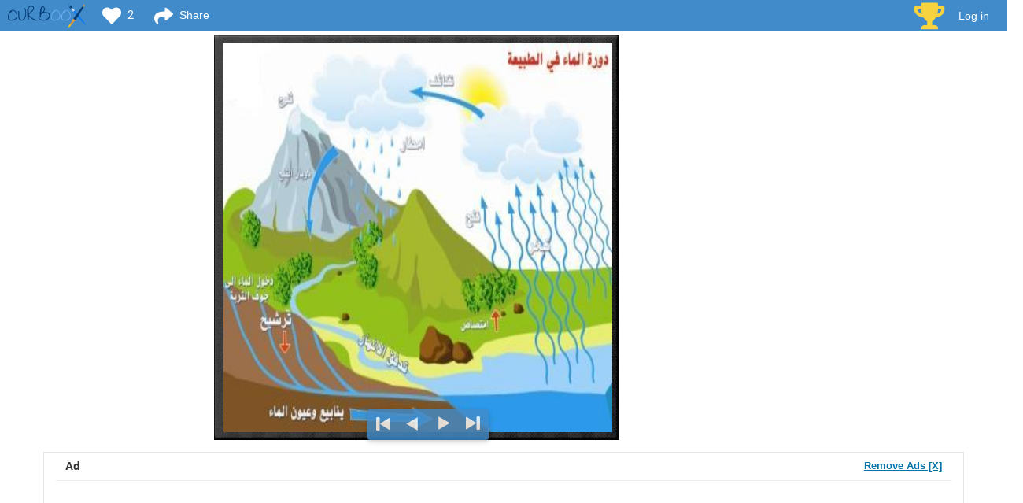

--- FILE ---
content_type: text/html; charset=UTF-8
request_url: https://www.ourboox.com/b/201947/%D8%AF%D9%88%D8%B1%D8%A9-%D8%A7%D9%84%D9%85%D9%8A%D8%A7%D9%87-%D9%81%D9%8A-%D8%A7%D9%84%D8%B7%D8%A8%D9%8A%D8%B9%D8%A9-5/
body_size: 18257
content:
<!doctype html>
<html lang="en">
<head>
    <script>
        window.dataLayer = window.dataLayer || [];
            </script>
    <!-- Google Tag Manager -->
    <script>(function(w,d,s,l,i){w[l]=w[l]||[];w[l].push({'gtm.start':
                new Date().getTime(),event:'gtm.js'});var f=d.getElementsByTagName(s)[0],
            j=d.createElement(s),dl=l!='dataLayer'?'&l='+l:'';j.async=true;j.src=
            'https://www.googletagmanager.com/gtm.js?id='+i+dl;f.parentNode.insertBefore(j,f);
        })(window,document,'script','dataLayer','GTM-5PPTFLB');</script>
    <!-- End Google Tag Manager -->
    <title>دورة المياه في الطبيعة - Ourboox</title>
    <meta charset="utf-8">
    <meta name="viewport" content="width=device-width, initial-scale=1">
    <meta http-equiv="X-UA-Compatible" content="IE=edge">
            <meta name="description" content="أعزائي الطلاب مرحبا بكم
هذا الكتاب يحوي بداخله معلومات عن دورة المياه في الطبيعة
هنالك مهام عليك تنفيذها بتمعن ودقة
نتمنى لكم عملا ناجحا وممتعا"/>
        <meta property="og:description" content="أعزائي الطلاب مرحبا بكم
هذا الكتاب يحوي بداخله معلومات عن دورة المياه في الطبيعة
هنالك مهام عليك تنفيذها بتمعن ودقة
نتمنى لكم عملا ناجحا وممتعا" />
                <meta property="og:image" content="https://ourboox-media-prod.s3.eu-west-1.amazonaws.com/wp-content/uploads/2016/11/5-17.jpg" />
        <link href='https://fonts.googleapis.com/css?family=Lato:400,700' rel='stylesheet' type='text/css'>
    <link href='https://fonts.googleapis.com/css?family=Enriqueta:400,700' rel='stylesheet' type='text/css'>
    <link href='https://fonts.googleapis.com/css?family=Open+Sans:400,300,600,700|Open+Sans+Condensed:300' rel='stylesheet' type='text/css'>
    <link href="https://fonts.googleapis.com/css?family=Roboto:400,500" rel="stylesheet">
    <link href="https://fonts.googleapis.com/css?family=Montserrat:300,300i,400,400i,500,500i" rel="stylesheet">
    <!--<link href='http://fonts.googleapis.com/earlyaccess/alefhebrew.css' rel='stylesheet' type='text/css'>-->
    <link rel="icon" type="image/png" href="https://www.ourboox.com/wp-content/themes/ourboox-theme/img/ourboox-favicon.png" />
    <script src="https://js.chargebee.com/v2/chargebee.js" data-cb-site="ourboox" data-cb-gtm-enabled="true"></script>
    <script type="text/javascript">
        window.PDFJS_LOCALE = {
            pdfJsWorker: 'https://www.ourboox.com/wp-content/themes/ourboox-theme/reader/js/3d-flip-book-1.11.5/js/pdf.worker.js'
        };
    </script>

    <meta name='robots' content='index, follow, max-image-preview:large, max-snippet:-1, max-video-preview:-1' />

            <script data-no-defer="1" data-ezscrex="false" data-cfasync="false" data-pagespeed-no-defer data-cookieconsent="ignore">
                var ctPublicFunctions = {"_ajax_nonce":"519415d14e","_rest_nonce":"217e3e4037","_ajax_url":"\/wp-admin\/admin-ajax.php","_rest_url":"https:\/\/www.ourboox.com\/wp-json\/","data__cookies_type":"none","data__ajax_type":"rest","text__wait_for_decoding":"Decoding the contact data, let us a few seconds to finish. Anti-Spam by CleanTalk","cookiePrefix":"","wprocket_detected":false}
            </script>
        
            <script data-no-defer="1" data-ezscrex="false" data-cfasync="false" data-pagespeed-no-defer data-cookieconsent="ignore">
                var ctPublic = {"_ajax_nonce":"519415d14e","settings__forms__check_internal":"0","settings__forms__check_external":"0","settings__forms__search_test":"1","blog_home":"https:\/\/www.ourboox.com\/","pixel__setting":"3","pixel__enabled":false,"pixel__url":"https:\/\/moderate3-v4.cleantalk.org\/pixel\/f84fc093f07b7386c6e7e6d38814a862.gif","data__email_check_before_post":"1","data__cookies_type":"none","data__key_is_ok":true,"data__visible_fields_required":true,"data__to_local_storage":{"apbct_cookies_test":"%7B%22cookies_names%22%3A%5B%22apbct_timestamp%22%2C%22apbct_site_landing_ts%22%5D%2C%22check_value%22%3A%226571998d42419a2415288577b392a04e%22%7D","apbct_site_landing_ts":"1769290320","apbct_urls":"{\"www.ourboox.com\/b\/201947\/----5\/\":[1769290320]}"},"wl_brandname":"Anti-Spam by CleanTalk","wl_brandname_short":"CleanTalk","ct_checkjs_key":592607940,"emailEncoderPassKey":"f0f52b6ea5c2c07d97e8e99f5c96d249","bot_detector_forms_excluded":"W10=","advancedCacheExists":false}
            </script>
        
	<!-- This site is optimized with the Yoast SEO plugin v23.6 - https://yoast.com/wordpress/plugins/seo/ -->
	<link rel="canonical" href="https://www.ourboox.com/b/201947/دورة-المياه-في-الطبيعة-5/" />
	<meta property="og:locale" content="en_US" />
	<meta property="og:type" content="article" />
	<meta property="og:title" content="دورة المياه في الطبيعة - Ourboox" />
	<meta property="og:site_name" content="Ourboox" />
	<meta property="article:publisher" content="https://www.facebook.com/Ourboox" />
	<meta property="article:modified_time" content="2016-11-29T23:09:20+00:00" />
	<script type="application/ld+json" class="yoast-schema-graph">{"@context":"https://schema.org","@graph":[{"@type":"WebPage","@id":"https://www.ourboox.com/b/201947/%d8%af%d9%88%d8%b1%d8%a9-%d8%a7%d9%84%d9%85%d9%8a%d8%a7%d9%87-%d9%81%d9%8a-%d8%a7%d9%84%d8%b7%d8%a8%d9%8a%d8%b9%d8%a9-5/","url":"https://www.ourboox.com/b/201947/%d8%af%d9%88%d8%b1%d8%a9-%d8%a7%d9%84%d9%85%d9%8a%d8%a7%d9%87-%d9%81%d9%8a-%d8%a7%d9%84%d8%b7%d8%a8%d9%8a%d8%b9%d8%a9-5/","name":"دورة المياه في الطبيعة - Ourboox","isPartOf":{"@id":"https://www.ourboox.com/#website"},"datePublished":"2016-11-29T15:12:35+00:00","dateModified":"2016-11-29T23:09:20+00:00","breadcrumb":{"@id":"https://www.ourboox.com/b/201947/%d8%af%d9%88%d8%b1%d8%a9-%d8%a7%d9%84%d9%85%d9%8a%d8%a7%d9%87-%d9%81%d9%8a-%d8%a7%d9%84%d8%b7%d8%a8%d9%8a%d8%b9%d8%a9-5/#breadcrumb"},"inLanguage":"en-US","potentialAction":[{"@type":"ReadAction","target":["https://www.ourboox.com/b/201947/%d8%af%d9%88%d8%b1%d8%a9-%d8%a7%d9%84%d9%85%d9%8a%d8%a7%d9%87-%d9%81%d9%8a-%d8%a7%d9%84%d8%b7%d8%a8%d9%8a%d8%b9%d8%a9-5/"]}]},{"@type":"BreadcrumbList","@id":"https://www.ourboox.com/b/201947/%d8%af%d9%88%d8%b1%d8%a9-%d8%a7%d9%84%d9%85%d9%8a%d8%a7%d9%87-%d9%81%d9%8a-%d8%a7%d9%84%d8%b7%d8%a8%d9%8a%d8%b9%d8%a9-5/#breadcrumb","itemListElement":[{"@type":"ListItem","position":1,"name":"Home","item":"https://www.ourboox.com/"},{"@type":"ListItem","position":2,"name":"Books","item":"https://www.ourboox.com/b/"},{"@type":"ListItem","position":3,"name":"دورة المياه في الطبيعة"}]},{"@type":"WebSite","@id":"https://www.ourboox.com/#website","url":"https://www.ourboox.com/","name":"Ourboox","description":"Create Free Digital Books","publisher":{"@id":"https://www.ourboox.com/#organization"},"potentialAction":[{"@type":"SearchAction","target":{"@type":"EntryPoint","urlTemplate":"https://www.ourboox.com/?s={search_term_string}"},"query-input":{"@type":"PropertyValueSpecification","valueRequired":true,"valueName":"search_term_string"}}],"inLanguage":"en-US"},{"@type":"Organization","@id":"https://www.ourboox.com/#organization","name":"Ourboox","url":"https://www.ourboox.com/","logo":{"@type":"ImageObject","inLanguage":"en-US","@id":"https://www.ourboox.com/#/schema/logo/image/","url":"https://ourboox-media-prod.s3.eu-west-1.amazonaws.com/wp-content/uploads/2019/02/08132122/ourboox-new-logo.png","contentUrl":"https://ourboox-media-prod.s3.eu-west-1.amazonaws.com/wp-content/uploads/2019/02/08132122/ourboox-new-logo.png","width":198,"height":60,"caption":"Ourboox"},"image":{"@id":"https://www.ourboox.com/#/schema/logo/image/"},"sameAs":["https://www.facebook.com/Ourboox","https://en.wikipedia.org/wiki/Ourboox"]}]}</script>
	<!-- / Yoast SEO plugin. -->


<link rel='dns-prefetch' href='//www.ourboox.com' />
<link rel='dns-prefetch' href='//cdn.jsdelivr.net' />
<link rel='dns-prefetch' href='//cdnjs.cloudflare.com' />
<link rel='dns-prefetch' href='//unpkg.com' />
<style id='bp-login-form-style-inline-css' type='text/css'>
.widget_bp_core_login_widget .bp-login-widget-user-avatar{float:left}.widget_bp_core_login_widget .bp-login-widget-user-links{margin-left:70px}#bp-login-widget-form label{display:block;font-weight:600;margin:15px 0 5px;width:auto}#bp-login-widget-form input[type=password],#bp-login-widget-form input[type=text]{background-color:#fafafa;border:1px solid #d6d6d6;border-radius:0;font:inherit;font-size:100%;padding:.5em;width:100%}#bp-login-widget-form .bp-login-widget-register-link,#bp-login-widget-form .login-submit{display:inline;width:-moz-fit-content;width:fit-content}#bp-login-widget-form .bp-login-widget-register-link{margin-left:1em}#bp-login-widget-form .bp-login-widget-register-link a{filter:invert(1)}#bp-login-widget-form .bp-login-widget-pwd-link{font-size:80%}

</style>
<style id='bp-member-style-inline-css' type='text/css'>
[data-type="bp/member"] input.components-placeholder__input{border:1px solid #757575;border-radius:2px;flex:1 1 auto;padding:6px 8px}.bp-block-member{position:relative}.bp-block-member .member-content{display:flex}.bp-block-member .user-nicename{display:block}.bp-block-member .user-nicename a{border:none;color:currentColor;text-decoration:none}.bp-block-member .bp-profile-button{width:100%}.bp-block-member .bp-profile-button a.button{bottom:10px;display:inline-block;margin:18px 0 0;position:absolute;right:0}.bp-block-member.has-cover .item-header-avatar,.bp-block-member.has-cover .member-content,.bp-block-member.has-cover .member-description{z-index:2}.bp-block-member.has-cover .member-content,.bp-block-member.has-cover .member-description{padding-top:75px}.bp-block-member.has-cover .bp-member-cover-image{background-color:#c5c5c5;background-position:top;background-repeat:no-repeat;background-size:cover;border:0;display:block;height:150px;left:0;margin:0;padding:0;position:absolute;top:0;width:100%;z-index:1}.bp-block-member img.avatar{height:auto;width:auto}.bp-block-member.avatar-none .item-header-avatar{display:none}.bp-block-member.avatar-none.has-cover{min-height:200px}.bp-block-member.avatar-full{min-height:150px}.bp-block-member.avatar-full .item-header-avatar{width:180px}.bp-block-member.avatar-thumb .member-content{align-items:center;min-height:50px}.bp-block-member.avatar-thumb .item-header-avatar{width:70px}.bp-block-member.avatar-full.has-cover{min-height:300px}.bp-block-member.avatar-full.has-cover .item-header-avatar{width:200px}.bp-block-member.avatar-full.has-cover img.avatar{background:#fffc;border:2px solid #fff;margin-left:20px}.bp-block-member.avatar-thumb.has-cover .item-header-avatar{padding-top:75px}.entry .entry-content .bp-block-member .user-nicename a{border:none;color:currentColor;text-decoration:none}

</style>
<style id='bp-members-style-inline-css' type='text/css'>
[data-type="bp/members"] .components-placeholder.is-appender{min-height:0}[data-type="bp/members"] .components-placeholder.is-appender .components-placeholder__label:empty{display:none}[data-type="bp/members"] .components-placeholder input.components-placeholder__input{border:1px solid #757575;border-radius:2px;flex:1 1 auto;padding:6px 8px}[data-type="bp/members"].avatar-none .member-description{width:calc(100% - 44px)}[data-type="bp/members"].avatar-full .member-description{width:calc(100% - 224px)}[data-type="bp/members"].avatar-thumb .member-description{width:calc(100% - 114px)}[data-type="bp/members"] .member-content{position:relative}[data-type="bp/members"] .member-content .is-right{position:absolute;right:2px;top:2px}[data-type="bp/members"] .columns-2 .member-content .member-description,[data-type="bp/members"] .columns-3 .member-content .member-description,[data-type="bp/members"] .columns-4 .member-content .member-description{padding-left:44px;width:calc(100% - 44px)}[data-type="bp/members"] .columns-3 .is-right{right:-10px}[data-type="bp/members"] .columns-4 .is-right{right:-50px}.bp-block-members.is-grid{display:flex;flex-wrap:wrap;padding:0}.bp-block-members.is-grid .member-content{margin:0 1.25em 1.25em 0;width:100%}@media(min-width:600px){.bp-block-members.columns-2 .member-content{width:calc(50% - .625em)}.bp-block-members.columns-2 .member-content:nth-child(2n){margin-right:0}.bp-block-members.columns-3 .member-content{width:calc(33.33333% - .83333em)}.bp-block-members.columns-3 .member-content:nth-child(3n){margin-right:0}.bp-block-members.columns-4 .member-content{width:calc(25% - .9375em)}.bp-block-members.columns-4 .member-content:nth-child(4n){margin-right:0}}.bp-block-members .member-content{display:flex;flex-direction:column;padding-bottom:1em;text-align:center}.bp-block-members .member-content .item-header-avatar,.bp-block-members .member-content .member-description{width:100%}.bp-block-members .member-content .item-header-avatar{margin:0 auto}.bp-block-members .member-content .item-header-avatar img.avatar{display:inline-block}@media(min-width:600px){.bp-block-members .member-content{flex-direction:row;text-align:left}.bp-block-members .member-content .item-header-avatar,.bp-block-members .member-content .member-description{width:auto}.bp-block-members .member-content .item-header-avatar{margin:0}}.bp-block-members .member-content .user-nicename{display:block}.bp-block-members .member-content .user-nicename a{border:none;color:currentColor;text-decoration:none}.bp-block-members .member-content time{color:#767676;display:block;font-size:80%}.bp-block-members.avatar-none .item-header-avatar{display:none}.bp-block-members.avatar-full{min-height:190px}.bp-block-members.avatar-full .item-header-avatar{width:180px}.bp-block-members.avatar-thumb .member-content{min-height:80px}.bp-block-members.avatar-thumb .item-header-avatar{width:70px}.bp-block-members.columns-2 .member-content,.bp-block-members.columns-3 .member-content,.bp-block-members.columns-4 .member-content{display:block;text-align:center}.bp-block-members.columns-2 .member-content .item-header-avatar,.bp-block-members.columns-3 .member-content .item-header-avatar,.bp-block-members.columns-4 .member-content .item-header-avatar{margin:0 auto}.bp-block-members img.avatar{height:auto;max-width:-moz-fit-content;max-width:fit-content;width:auto}.bp-block-members .member-content.has-activity{align-items:center}.bp-block-members .member-content.has-activity .item-header-avatar{padding-right:1em}.bp-block-members .member-content.has-activity .wp-block-quote{margin-bottom:0;text-align:left}.bp-block-members .member-content.has-activity .wp-block-quote cite a,.entry .entry-content .bp-block-members .user-nicename a{border:none;color:currentColor;text-decoration:none}

</style>
<style id='bp-dynamic-members-style-inline-css' type='text/css'>
.bp-dynamic-block-container .item-options{font-size:.5em;margin:0 0 1em;padding:1em 0}.bp-dynamic-block-container .item-options a.selected{font-weight:600}.bp-dynamic-block-container ul.item-list{list-style:none;margin:1em 0;padding-left:0}.bp-dynamic-block-container ul.item-list li{margin-bottom:1em}.bp-dynamic-block-container ul.item-list li:after,.bp-dynamic-block-container ul.item-list li:before{content:" ";display:table}.bp-dynamic-block-container ul.item-list li:after{clear:both}.bp-dynamic-block-container ul.item-list li .item-avatar{float:left;width:60px}.bp-dynamic-block-container ul.item-list li .item{margin-left:70px}

</style>
<style id='bp-online-members-style-inline-css' type='text/css'>
.widget_bp_core_whos_online_widget .avatar-block,[data-type="bp/online-members"] .avatar-block{display:flex;flex-flow:row wrap}.widget_bp_core_whos_online_widget .avatar-block img,[data-type="bp/online-members"] .avatar-block img{margin:.5em}

</style>
<style id='bp-active-members-style-inline-css' type='text/css'>
.widget_bp_core_recently_active_widget .avatar-block,[data-type="bp/active-members"] .avatar-block{display:flex;flex-flow:row wrap}.widget_bp_core_recently_active_widget .avatar-block img,[data-type="bp/active-members"] .avatar-block img{margin:.5em}

</style>
<link rel='stylesheet' id='ct_public_css-css' href='https://www.ourboox.com/wp-content/plugins/cleantalk-spam-protect/css/cleantalk-public.min.css?ver=6.33.2' type='text/css' media='all' />
<link rel='stylesheet' id='bootstrap-css' href='https://www.ourboox.com/wp-content/themes/ourboox-theme/assets/bootstrap/css/bootstrap.min.css?ver=3.2.0' type='text/css' media='all' />
<link rel='stylesheet' id='font-awesome-5-css' href='https://www.ourboox.com/wp-content/plugins/bb-plugin/fonts/fontawesome/5.15.4/css/all.min.css?ver=2.6.1.4' type='text/css' media='all' />
<link rel='stylesheet' id='font-awesome-css' href='https://www.ourboox.com/wp-content/plugins/bb-plugin/fonts/fontawesome/5.15.4/css/v4-shims.min.css?ver=2.6.1.4' type='text/css' media='all' />
<link rel='stylesheet' id='ourboox-sitewide-css' href='https://www.ourboox.com/wp-content/themes/ourboox-theme/css/sitewide.css?ver=090126.0' type='text/css' media='all' />
<link rel='stylesheet' id='buddypress-custom-css' href='https://www.ourboox.com/wp-content/themes/ourboox-theme/css/buddypress-custom.css?ver=10082022.0' type='text/css' media='all' />
<link rel='stylesheet' id='open-sans-hebrew-css' href='https://www.ourboox.com/wp-content/themes/ourboox-theme/reader/css/open-sans-heb.css?ver=110924' type='text/css' media='all' />
<link rel='stylesheet' id='reader-main-css' href='https://www.ourboox.com/wp-content/themes/ourboox-theme/reader/css/reader-main.css?ver=110924' type='text/css' media='all' />
<link rel='stylesheet' id='html5-css-css' href='https://www.ourboox.com/wp-content/themes/ourboox-theme/reader/turnjs/html5.css?ver=110924' type='text/css' media='all' />
<script type="text/javascript" src="https://www.ourboox.com/wp-content/plugins/wp-sentry-integration/public/wp-sentry-browser.min.js?ver=8.10.0" id="wp-sentry-browser-bundle-js"></script>
<script type="text/javascript" id="wp-sentry-browser-js-extra">
/* <![CDATA[ */
var wp_sentry = {"environment":"production","release":"1.250814","context":{"tags":{"wordpress":"6.6.4","language":"en-US"}},"dsn":"https:\/\/9bba1331c31048119651537aad6ed1d0@o118524.ingest.us.sentry.io\/1404217"};
/* ]]> */
</script>
<script type="text/javascript" src="https://www.ourboox.com/wp-content/plugins/wp-sentry-integration/public/wp-sentry-init.js?ver=8.10.0" id="wp-sentry-browser-js"></script>
<script type="text/javascript" src="https://www.ourboox.com/wp-includes/js/jquery/jquery.min.js?ver=3.7.1" id="jquery-core-js"></script>
<script type="text/javascript" src="https://www.ourboox.com/wp-content/plugins/enable-jquery-migrate-helper/js/jquery-migrate/jquery-migrate-3.4.1-wp.js?ver=3.4.1-wp" id="jquery-migrate-js"></script>
<script type="text/javascript" data-pagespeed-no-defer src="https://www.ourboox.com/wp-content/plugins/cleantalk-spam-protect/js/apbct-public-bundle.min.js?ver=6.33.2" id="ct_public_functions-js"></script>
<script type="text/javascript" src="https://www.ourboox.com/wp-content/themes/ourboox-theme/assets/bootstrap/js/bootstrap.min.js?ver=6.6.4" id="bootstrap-js"></script>
<script type="text/javascript" src="https://cdn.jsdelivr.net/npm/js-cookie@3.0.1/dist/js.cookie.min.js?ver=3.0.1" id="js-cookie-js"></script>
<script type="text/javascript" src="https://cdnjs.cloudflare.com/ajax/libs/jquery-validate/1.19.3/jquery.validate.min.js?ver=6.6.4" id="jquery-validation-js"></script>
<script type="text/javascript" src="//cdn.jsdelivr.net/npm/slick-carousel@1.8.1/slick/slick.min.js?ver=1.8.1" id="slick-js"></script>
<script type="text/javascript" id="mainjs-js-extra">
/* <![CDATA[ */
var MainJsData = {"home_url":"https:\/\/www.ourboox.com","myBooksUrl":"https:\/\/www.ourboox.com\/my-books\/","bookFallbackImg":"https:\/\/www.ourboox.com\/wp-content\/themes\/ourboox-theme\/img\/ourboox-cover-fallback.jpg","ajaxUrl":"https:\/\/www.ourboox.com\/wp-admin\/admin-ajax.php","book_ID":"201947","user_ID":"0","bookEditUrl":"https:\/\/www.ourboox.com\/create-edit-book\/","maxUploadSize":"40"};
/* ]]> */
</script>
<script type="text/javascript" src="https://www.ourboox.com/wp-content/themes/ourboox-theme/js/main.js?ver=090126.0" id="mainjs-js"></script>
<script type="text/javascript" id="reader-js-js-extra">
/* <![CDATA[ */
var readerObj = {"book_ID":"201947","BookAuthorID":"21646","isBookByPremiumAuthor":"","isBookByTeacher":"","allowDownload":""};
/* ]]> */
</script>
<script type="text/javascript" src="https://www.ourboox.com/wp-content/themes/ourboox-theme/reader/js/reader.js?ver=110924" id="reader-js-js"></script>
<script type="text/javascript" src="https://www.ourboox.com/wp-content/themes/ourboox-theme/reader/turnjs/lib/hash.js?ver=6.6.4" id="hash.js-js"></script>
<script type="text/javascript" src="https://www.ourboox.com/wp-content/themes/ourboox-theme/reader/js/modernizr.2.5.3.min.js?ver=6.6.4" id="modernizr-js"></script>
<link rel="https://api.w.org/" href="https://www.ourboox.com/wp-json/" /><link rel="EditURI" type="application/rsd+xml" title="RSD" href="https://www.ourboox.com/xmlrpc.php?rsd" />
<meta name="generator" content="WordPress 6.6.4" />
<link rel='shortlink' href='https://www.ourboox.com/?p=201947' />
<link rel="alternate" title="oEmbed (JSON)" type="application/json+oembed" href="https://www.ourboox.com/wp-json/oembed/1.0/embed?url=https%3A%2F%2Fwww.ourboox.com%2Fb%2F201947%2F%25d8%25af%25d9%2588%25d8%25b1%25d8%25a9-%25d8%25a7%25d9%2584%25d9%2585%25d9%258a%25d8%25a7%25d9%2587-%25d9%2581%25d9%258a-%25d8%25a7%25d9%2584%25d8%25b7%25d8%25a8%25d9%258a%25d8%25b9%25d8%25a9-5%2F" />
<link rel="alternate" title="oEmbed (XML)" type="text/xml+oembed" href="https://www.ourboox.com/wp-json/oembed/1.0/embed?url=https%3A%2F%2Fwww.ourboox.com%2Fb%2F201947%2F%25d8%25af%25d9%2588%25d8%25b1%25d8%25a9-%25d8%25a7%25d9%2584%25d9%2585%25d9%258a%25d8%25a7%25d9%2587-%25d9%2581%25d9%258a-%25d8%25a7%25d9%2584%25d8%25b7%25d8%25a8%25d9%258a%25d8%25b9%25d8%25a9-5%2F&#038;format=xml" />
        <script>
            (function(i,s,o,g,r,a,m){i['GoogleAnalyticsObject']=r;i[r]=i[r]||function(){
                (i[r].q=i[r].q||[]).push(arguments)},i[r].l=1*new Date();a=s.createElement(o),
                m=s.getElementsByTagName(o)[0];a.async=1;a.src=g;m.parentNode.insertBefore(a,m)
            })(window,document,'script','https://www.google-analytics.com/analytics.js','ga');

            ga('create', 'UA-42445619-1', 'auto');

            
                        ga('set', 'dimension1', readerObj.book_ID);
            ga('set', 'bookID', readerObj.book_ID);

            ga('send', 'pageview', {
                'dimension1':  readerObj.book_ID,
                'bookID':  readerObj.book_ID
            });
                    </script>
        
	<script type="text/javascript">var ajaxurl = 'https://www.ourboox.com/wp-admin/admin-ajax.php';</script>

    <!--<script src="http://code.jquery.com/mobile/1.4.2/jquery.mobile-1.4.2.min.js"></script>-->
    <!-- Bootstrap -->
    <!-- HTML5 Shim and Respond.js IE8 support of HTML5 elements and media queries -->
    <!-- WARNING: Respond.js doesn't work if you view the page via file:// -->
    <!--[if lt IE 9]>
    <script src="https://oss.maxcdn.com/libs/html5shiv/3.7.0/html5shiv.js"></script>
    <script src="https://oss.maxcdn.com/libs/respond.js/1.4.2/respond.min.js"></script>
    <![endif]-->
    <script>
        !function(t,e){var o,n,p,r;e.__SV||(window.posthog && window.posthog.__loaded)||(window.posthog=e,e._i=[],e.init=function(i,s,a){function g(t,e){var o=e.split(".");2==o.length&&(t=t[o[0]],e=o[1]),t[e]=function(){t.push([e].concat(Array.prototype.slice.call(arguments,0)))}}(p=t.createElement("script")).type="text/javascript",p.crossOrigin="anonymous",p.async=!0,p.src=s.api_host.replace(".i.posthog.com","-assets.i.posthog.com")+"/static/array.js",(r=t.getElementsByTagName("script")[0]).parentNode.insertBefore(p,r);var u=e;for(void 0!==a?u=e[a]=[]:a="posthog",u.people=u.people||[],u.toString=function(t){var e="posthog";return"posthog"!==a&&(e+="."+a),t||(e+=" (stub)"),e},u.people.toString=function(){return u.toString(1)+".people (stub)"},o="init Br Vr ci Wr Jr zr qr capture Ni calculateEventProperties Xr register register_once register_for_session unregister unregister_for_session es getFeatureFlag getFeatureFlagPayload isFeatureEnabled reloadFeatureFlags updateEarlyAccessFeatureEnrollment getEarlyAccessFeatures on onFeatureFlags onSurveysLoaded onSessionId getSurveys getActiveMatchingSurveys renderSurvey displaySurvey cancelPendingSurvey canRenderSurvey canRenderSurveyAsync identify setPersonProperties group resetGroups setPersonPropertiesForFlags resetPersonPropertiesForFlags setGroupPropertiesForFlags resetGroupPropertiesForFlags reset get_distinct_id getGroups get_session_id get_session_replay_url alias set_config startSessionRecording stopSessionRecording sessionRecordingStarted captureException loadToolbar get_property getSessionProperty Zr Yr createPersonProfile ts Nr rs opt_in_capturing opt_out_capturing has_opted_in_capturing has_opted_out_capturing get_explicit_consent_status is_capturing clear_opt_in_out_capturing Kr debug O Qr getPageViewId captureTraceFeedback captureTraceMetric Dr".split(" "),n=0;n<o.length;n++)g(u,o[n]);e._i.push([i,s,a])},e.__SV=1)}(document,window.posthog||[]);
        posthog.init('phc_idcNeY2vXvip2Z93NugKIXdY8dZimX6aJdzFLJSajUN', {
            api_host: 'https://us.i.posthog.com',
            defaults: '2025-11-30',
            person_profiles: 'identified_only', // or 'always' to create profiles for anonymous users as well
        })
    </script>
</head>
<body class="bp-legacy books-template-default single single-books postid-201947 reader square rtl computer books-%d8%af%d9%88%d8%b1%d8%a9-%d8%a7%d9%84%d9%85%d9%8a%d8%a7%d9%87-%d9%81%d9%8a-%d8%a7%d9%84%d8%b7%d8%a8%d9%8a%d8%b9%d8%a9-5">
<!-- Google Tag Manager (noscript) -->
<noscript><iframe src="https://www.googletagmanager.com/ns.html?id=GTM-5PPTFLB"
                  height="0" width="0" style="display:none;visibility:hidden"></iframe></noscript>
<!-- End Google Tag Manager (noscript) -->
<div class="modal fade" id="embedModal" tabindex="-1" role="dialog" aria-labelledby="embedModalLabel">
    <div class="modal-dialog" role="document">
        <div class="modal-content">
            <div class="modal-header">
                <button type="button"
                        class="close"
                        data-dismiss="modal"
                        aria-label="Close">
                    <span aria-hidden="true">&times;</span>
                </button>
                <h4 class="modal-title" id="embedModalLabel">
                    <i class="fa fa-code" aria-hidden="true"></i> Embed Book
                </h4>
            </div>
            <div class="modal-body">
                <div id="embed-code-creator">
                    <div class="row">
                        <div class="col-md-6">
                            <form action="" id="embed-code-inputs">
                                <fieldset class="row equal fieldset-embed-mode">
                                    <div class="col-xs-12">
                                        <p>EMBED MODE</p>
                                    </div>
                                    <div class="col-xs-6">
                                        <input type="radio"
                                               id="embed-type-full"
                                               class="input-hidden"
                                               name="embed-type"
                                               value="full"
                                               checked="checked">
                                        <label for="embed-type-full" class="">
                                            Full book <br>
                                            <span class="embed-type-desc">Displays a full, readable book.
                                    Please note that in smaller sizes the book will be hard to read.
                                    The minimum recommended width is 540px.
                                </span>
                                        </label>
                                    </div>
                                    <div class="col-xs-6">
                                        <input type="radio"
                                               id="embed-type-thumb"
                                               class="input-hidden"
                                               name="embed-type"
                                               value="thumb">
                                        <label for="embed-type-thumb" class="">
                                            Thumbnail <br>
                                            <span class="embed-type-desc">Display the title, cover image and author. Clicking will open the full book on Ourboox.
                                </span>
                                        </label>
                                    </div>
                                </fieldset>

                                <fieldset class="fieldset-embed-options hidden">
                                    <p>EMBED OPTIONS</p>
                                    <input type="hidden"
                                           name="embed-width"
                                           value="100%">
                                    <input type="hidden"
                                           name="embed-height"
                                           value="350">
                                </fieldset>

                                <fieldset class="fieldset-embed-code text-left">
                                    <label for="embed-code-textarea">
                                        Copy the following code to embed this book in another book or on another site:

                                    </label>
                                    <textarea id="embed-code-textarea"
                                              name="embed-code-textarea"
                                              class="form-control copyInput"
                                              rows="1"
                                              autocomplete="off"
                                              placeholder=""></textarea>
                                    <div class="copyBox">
                                <span class="linkCopiedMsg"
                                      style="display:none;color:#428bca;">Code copied to clipboard</span>
                                        <button class="btn copyBtn">Copy Embed Code</button>
                                    </div>
                                </fieldset>
                            </form>
                        </div>
                        <div class="col-md-6">
                            <!--                    <button type="button"-->
                            <!--                            id="gen-preview"-->
                            <!--                            class="btn btn-primary hidden">-->
                            <!--                        Generate Preview-->
                            <!--                    </button>-->
                            <div class="previewContainer">
                                <!--                        <h4>Preview</h4>-->
                                <p>PREVIEW</p>
                                <div class="previewPane"></div>
                            </div>
                        </div>
                    </div>
                </div>
            </div>
            <!--            <div class="modal-footer">-->
            <!--                <button type="button"-->
            <!--                        class="btn btn-default"-->
            <!--                        data-dismiss="modal">-->
            <!--                    Close-->
            <!--                </button>-->
            <!--            </div>-->
        </div>
    </div>
</div>
<div class="modal fade"
     id="ShareModal"
     tabindex="-1"
     role="dialog"
     aria-labelledby="ShareModalLabel"
     aria-hidden="true">
    <div class="modal-dialog">
        <div class="modal-content">
            <div class="modal-header">
                <button type="button" class="close" data-dismiss="modal" aria-hidden="true">&times;</button>
                <h4 class="modal-title" id="ShareModalLabel">
<!--                    <i class="fa fa-share" aria-hidden="true"></i> -->
                    Share
                </h4>
            </div>
            <div class="modal-body">

                <div class="row">
                    <div class="share-buttons col-xs-12">
                        <!--                        <p>Share this book to social media, or email to friends.</p>-->
                        <div class="ob-share-modal-sharing-container">
                                                            <div class="social-icon">
                                    <a href="http://www.facebook.com/sharer.php?u=https%3A%2F%2Fwww.ourboox.com%2Fb%2F201947%2F%25d8%25af%25d9%2588%25d8%25b1%25d8%25a9-%25d8%25a7%25d9%2584%25d9%2585%25d9%258a%25d8%25a7%25d9%2587-%25d9%2581%25d9%258a-%25d8%25a7%25d9%2584%25d8%25b7%25d8%25a8%25d9%258a%25d8%25b9%25d8%25a9-5%2F"
                                       target="_blank"
                                       onclick="dataLayer.push({
                                               'event': 'share',
                                               'shareMethod': 'Facebook',
                                               'shareContentType': 'book',
                                               'bookId': '201947',
                                               'shareModalSource': 'Reader'
                                               });
                                               trackEvent(
                                               'Sharing',
                                               'Clicked Facebook Share',
                                               'Reader'
                                               )">
                                        <span>
                                            <img src="https://www.ourboox.com/wp-content/themes/ourboox-theme/img/sharing/facebook.png"
                                                 alt="facebook">
                                        </span>
<!--                                        <i class="fa fa-facebook-official" aria-hidden="true"></i>-->
                                        <p>facebook</p>
                                    </a>
                                </div>
                                                            <div class="social-icon">
                                    <a href="https://twitter.com/intent/tweet?url=https%3A%2F%2Fwww.ourboox.com%2Fb%2F201947%2F%25d8%25af%25d9%2588%25d8%25b1%25d8%25a9-%25d8%25a7%25d9%2584%25d9%2585%25d9%258a%25d8%25a7%25d9%2587-%25d9%2581%25d9%258a-%25d8%25a7%25d9%2584%25d8%25b7%25d8%25a8%25d9%258a%25d8%25b9%25d8%25a9-5%2F&text=%D8%AF%D9%88%D8%B1%D8%A9+%D8%A7%D9%84%D9%85%D9%8A%D8%A7%D9%87+%D9%81%D9%8A+%D8%A7%D9%84%D8%B7%D8%A8%D9%8A%D8%B9%D8%A9&via=&hashtags="
                                       target="_blank"
                                       onclick="dataLayer.push({
                                               'event': 'share',
                                               'shareMethod': 'Twitter',
                                               'shareContentType': 'book',
                                               'bookId': '201947',
                                               'shareModalSource': 'Reader'
                                               });
                                               trackEvent(
                                               'Sharing',
                                               'Clicked Twitter Share',
                                               'Reader'
                                               )">
                                        <span>
                                            <img src="https://www.ourboox.com/wp-content/themes/ourboox-theme/img/sharing/twitter.png"
                                                 alt="twitter">
                                        </span>
<!--                                        <i class="fa fa-facebook-official" aria-hidden="true"></i>-->
                                        <p>twitter</p>
                                    </a>
                                </div>
                                                            <div class="social-icon">
                                    <a href="https://www.linkedin.com/shareArticle?mini=true&url=https%3A%2F%2Fwww.ourboox.com%2Fb%2F201947%2F%25d8%25af%25d9%2588%25d8%25b1%25d8%25a9-%25d8%25a7%25d9%2584%25d9%2585%25d9%258a%25d8%25a7%25d9%2587-%25d9%2581%25d9%258a-%25d8%25a7%25d9%2584%25d8%25b7%25d8%25a8%25d9%258a%25d8%25b9%25d8%25a9-5%2F&title=%D8%AF%D9%88%D8%B1%D8%A9+%D8%A7%D9%84%D9%85%D9%8A%D8%A7%D9%87+%D9%81%D9%8A+%D8%A7%D9%84%D8%B7%D8%A8%D9%8A%D8%B9%D8%A9&summary=%D8%AF%D9%88%D8%B1%D8%A9+%D8%A7%D9%84%D9%85%D9%8A%D8%A7%D9%87+%D9%81%D9%8A+%D8%A7%D9%84%D8%B7%D8%A8%D9%8A%D8%B9%D8%A9&source="
                                       target="_blank"
                                       onclick="dataLayer.push({
                                               'event': 'share',
                                               'shareMethod': 'Linkedin',
                                               'shareContentType': 'book',
                                               'bookId': '201947',
                                               'shareModalSource': 'Reader'
                                               });
                                               trackEvent(
                                               'Sharing',
                                               'Clicked Linkedin Share',
                                               'Reader'
                                               )">
                                        <span>
                                            <img src="https://www.ourboox.com/wp-content/themes/ourboox-theme/img/sharing/linkedin.png"
                                                 alt="linkedin">
                                        </span>
<!--                                        <i class="fa fa-facebook-official" aria-hidden="true"></i>-->
                                        <p>linkedin</p>
                                    </a>
                                </div>
                                                            <div class="social-icon">
                                    <a href="http://pinterest.com/pin/create/button/?url=https%3A%2F%2Fwww.ourboox.com%2Fb%2F201947%2F%25d8%25af%25d9%2588%25d8%25b1%25d8%25a9-%25d8%25a7%25d9%2584%25d9%2585%25d9%258a%25d8%25a7%25d9%2587-%25d9%2581%25d9%258a-%25d8%25a7%25d9%2584%25d8%25b7%25d8%25a8%25d9%258a%25d8%25b9%25d8%25a9-5%2F"
                                       target="_blank"
                                       onclick="dataLayer.push({
                                               'event': 'share',
                                               'shareMethod': 'Pinterest',
                                               'shareContentType': 'book',
                                               'bookId': '201947',
                                               'shareModalSource': 'Reader'
                                               });
                                               trackEvent(
                                               'Sharing',
                                               'Clicked Pinterest Share',
                                               'Reader'
                                               )">
                                        <span>
                                            <img src="https://www.ourboox.com/wp-content/themes/ourboox-theme/img/sharing/pinterest.png"
                                                 alt="pinterest">
                                        </span>
<!--                                        <i class="fa fa-facebook-official" aria-hidden="true"></i>-->
                                        <p>pinterest</p>
                                    </a>
                                </div>
                                                            <div class="social-icon">
                                    <a href="/cdn-cgi/l/email-protection#[base64]" target="_blank" onclick="dataLayer.push({
                                               'event': 'share',
                                               'shareMethod': 'Email',
                                               'shareContentType': 'book',
                                               'bookId': '201947',
                                               'shareModalSource': 'Reader'
                                               });
                                               trackEvent(
                                               'Sharing',
                                               'Clicked Email Share',
                                               'Reader'
                                               )">
                                        <span>
                                            <img src="https://www.ourboox.com/wp-content/themes/ourboox-theme/img/sharing/email.png"
                                                 alt="email">
                                        </span>
<!--                                        <i class="fa fa-facebook-official" aria-hidden="true"></i>-->
                                        <p>email</p>
                                    </a>
                                </div>
                                                            <div class="social-icon">
                                    <a href="https://mail.google.com/mail/?view=cm&to=&su=%D8%AF%D9%88%D8%B1%D8%A9+%D8%A7%D9%84%D9%85%D9%8A%D8%A7%D9%87+%D9%81%D9%8A+%D8%A7%D9%84%D8%B7%D8%A8%D9%8A%D8%B9%D8%A9&body=https%3A%2F%2Fwww.ourboox.com%2Fb%2F201947%2F%25d8%25af%25d9%2588%25d8%25b1%25d8%25a9-%25d8%25a7%25d9%2584%25d9%2585%25d9%258a%25d8%25a7%25d9%2587-%25d9%2581%25d9%258a-%25d8%25a7%25d9%2584%25d8%25b7%25d8%25a8%25d9%258a%25d8%25b9%25d8%25a9-5%2F&bcc=&cc="
                                       target="_blank"
                                       onclick="dataLayer.push({
                                               'event': 'share',
                                               'shareMethod': 'Gmail',
                                               'shareContentType': 'book',
                                               'bookId': '201947',
                                               'shareModalSource': 'Reader'
                                               });
                                               trackEvent(
                                               'Sharing',
                                               'Clicked Gmail Share',
                                               'Reader'
                                               )">
                                        <span>
                                            <img src="https://www.ourboox.com/wp-content/themes/ourboox-theme/img/sharing/gmail.png"
                                                 alt="gmail">
                                        </span>
<!--                                        <i class="fa fa-facebook-official" aria-hidden="true"></i>-->
                                        <p>gmail</p>
                                    </a>
                                </div>
                                                            <div class="social-icon">
                                    <a href="https://api.whatsapp.com/send?phone=&text=https%3A%2F%2Fwww.ourboox.com%2Fb%2F201947%2F%25d8%25af%25d9%2588%25d8%25b1%25d8%25a9-%25d8%25a7%25d9%2584%25d9%2585%25d9%258a%25d8%25a7%25d9%2587-%25d9%2581%25d9%258a-%25d8%25a7%25d9%2584%25d8%25b7%25d8%25a8%25d9%258a%25d8%25b9%25d8%25a9-5%2F"
                                       target="_blank"
                                       onclick="dataLayer.push({
                                               'event': 'share',
                                               'shareMethod': 'Whatsapp',
                                               'shareContentType': 'book',
                                               'bookId': '201947',
                                               'shareModalSource': 'Reader'
                                               });
                                               trackEvent(
                                               'Sharing',
                                               'Clicked Whatsapp Share',
                                               'Reader'
                                               )">
                                        <span>
                                            <img src="https://www.ourboox.com/wp-content/themes/ourboox-theme/img/sharing/whatsapp.png"
                                                 alt="whatsapp">
                                        </span>
<!--                                        <i class="fa fa-facebook-official" aria-hidden="true"></i>-->
                                        <p>whatsapp</p>
                                    </a>
                                </div>
                                                        <div class="social-icon">
                                <a href=""
                                   class="embed-modal-trigger"
                                   data-book-id="201947"
                                   data-book-permalink="https://www.ourboox.com/b/201947/%d8%af%d9%88%d8%b1%d8%a9-%d8%a7%d9%84%d9%85%d9%8a%d8%a7%d9%87-%d9%81%d9%8a-%d8%a7%d9%84%d8%b7%d8%a8%d9%8a%d8%b9%d8%a9-5/"
                                   data-toggle="modal"
                                   data-target="#embedModal"
                                   data-dismiss="modal"
                                   data-ref="Reader"
                                   onclick="trackEvent(
                                             'Sharing',
                                             'Clicked Whatsapp Share',
                                             'Reader'
                                             )">
                                    <span>
                                        <i class="fa fa-code" aria-hidden="true"></i>
                                    </span>
                                    <p>Embed</p>
                                </a>
                            </div>
                        </div>
                    </div>
                </div>

<!--                <div class="row">-->
<!--                    <div class="share-qr col-xs-12">-->
<!--                        <h5>QR Code</h5>-->
<!--                        <div class="text-center">-->
<!--                            --><!--                        </div>-->
<!--                    </div>-->
<!--                </div>-->

            </div>
            <div class="modal-footer">
                <div class="share-link">
                    <div class="copyLinkBox">
                        <div class="form-group">
                            <label for="copyLinkInput">Book Link <span class="linkCopiedMsg" style="display:none;color:#428bca;">Link Copied!</span></label>
                            <input type="text"
                                   class="form-control"
                                   value="https://www.ourboox.com/b/201947/%d8%af%d9%88%d8%b1%d8%a9-%d8%a7%d9%84%d9%85%d9%8a%d8%a7%d9%87-%d9%81%d9%8a-%d8%a7%d9%84%d8%b7%d8%a8%d9%8a%d8%b9%d8%a9-5/"
                                   id="copyLinkInput">
                            <button onclick="copyLinkToClipboard()"
                                    class="btn copyLinkBtn">
                                <i class="fa fa-clone" aria-hidden="true"></i>
                            </button>
                        </div>
                    </div>
                </div>
            </div>
        </div>
    </div>
</div>
<script data-cfasync="false" src="/cdn-cgi/scripts/5c5dd728/cloudflare-static/email-decode.min.js"></script><script>
    function copyLinkToClipboard() {
        let copyText = document.getElementById("copyLinkInput");
        copyText.select();
        document.execCommand("Copy");
        //alert("Copied the text: " + copyText.value);
        //jQuery('.linkCopiedMsg').show().blink();
        jQuery('.linkCopiedMsg').show();
        trackEvent(
            'Sharing',
            'Copied Book URL',
            'Reader'
        )
        dataLayer.push({
            'event': 'share_modal_link_copied',
            'bookId': 201947        });
    }
</script><div class="modal fade"
     id="loginModal"
     tabindex="-1"
     role="dialog"
     aria-labelledby="loginModalLabel"
     aria-hidden="true"
     data-backdrop="static"
     data-keyboard="false">
    <div class="modal-dialog">
        <div class="modal-content">
            <div class="modal-header">
                <button type="button"
                        class="close"
                        data-dismiss="modal"><span aria-hidden="true">&times;</span><span class="sr-only">Close</span></button>
                <h4 class="modal-title" id="loginModalLabel">Log In</h4>
            </div>
            <div class="modal-body">
                <p class="subtitle">Log in to your Ourboox account.</p>
                <div id="login-form-container">
    <form name="login-form"
          id="login-form"
          action=""
          method="post">
        <div class="form-group">
            <!--                            <label class="control-label" for="modal_user_login">E-mail</label>-->
            <input name="log"
                   id="modal_user_login"
                   class="form-control"
                   value=""
                   placeholder="E-mail"
                   size="20"
                   type="text"
                   autofocus>
        </div>

        <div class="form-group">
            <!--                            <label class="control-label" for="modal_user_pass">Password</label>-->
            <input name="pwd"
                   id="modal_user_pass"
                   class="form-control"
                   value=""
                   placeholder="Password"
                   size="20"
                   type="password">
        </div>

        <div class="login-errors help-block" style="display: none"></div>

        <div class="form-group text-center">
            <!--                            <label class="control-label">-->
            <!--                                <input name="rememberme" id="rememberme" value="forever" type="checkbox"> -->
            <!--                                Remember Me-->
            <!--                            </label>-->
            <input name="redirect_to" type="hidden" value="https://www.ourboox.com">
            <button name="modal-login-submit"
                    type="submit"
                    id="login-submit"
                    class="btn ob-btn"
                    data-loading-text="Log in">
                Log in
            </button>
        </div>
    </form>

<!--    <div class="login-footer">-->
<!--        <p>Don't have an account? <a class="" href="--><!--">Sign up</a></p>-->
<!--        <p><a class="" href="--><!--">Forgot password?</a></p>-->
<!--    </div>-->
</div>            </div>
            <div class="modal-footer">
                <p>Don't have an account? <a href="" data-toggle="modal" data-target="#signupModal" data-dismiss="modal">Sign up</a></p>
                <p><a class="" href="https://www.ourboox.com/forgot">Forgot password?</a></p>
            </div>
        </div>
    </div>
</div><div class="modal fade"
     id="hiddenLinkModal"
     tabindex="-1"
     role="dialog"
     aria-labelledby="hiddenLinkModalLabel">
    <div class="modal-dialog" role="document">
        <div class="modal-content">
            <div class="modal-header">
                <button type="button"
                        class="close"
                        data-dismiss="modal"
                        aria-label="Close">
                    <span aria-hidden="true">&times;</span>
                </button>
                <h4 class="modal-title" id="hiddenLinkModalLabel">Link is hidden</h4>
            </div>
            <div class="modal-body">
                <p>Links inside books are only available to premium users!</p>
            </div>
            <div class="modal-footer">
                <button type="button"
                        class="btn btn-default"
                        data-dismiss="modal">Close
                </button>
            </div>
        </div>
    </div>
</div><div class="modal fade" id="avatarUploadModal" tabindex="-1" role="dialog" aria-labelledby="avatarUploadModalLabel">
    <div class="modal-dialog" role="document">
        <div class="modal-content">
            <div class="modal-header">
                <button type="button"
                        class="close"
                        data-dismiss="modal"
                        aria-label="Close">
                    <span aria-hidden="true">&times;</span>
                </button>
                <h4 class="modal-title"
                    id="avatarUploadModalLabel">
                    Upload Profile Image
                </h4>
            </div>
            <div class="modal-body">
                <div id="ob_avatar_drag_and_drop_uploader">
        <form class="box"
              method="post"
              action=""
              enctype="multipart/form-data">
<!--            <div class="box__restart">Restart</div>-->
            <div class="title">
                Drag your image here or click the "Upload" button
            </div>
            <div class="box__input">
                <!--                    <svg class="box__icon"-->
                <!--                         xmlns="http://www.w3.org/2000/svg"-->
                <!--                         width="50"-->
                <!--                         height="43"-->
                <!--                         viewBox="0 0 50 43">-->
                <!--                        <path d="M48.4 26.5c-.9 0-1.7.7-1.7 1.7v11.6h-43.3v-11.6c0-.9-.7-1.7-1.7-1.7s-1.7.7-1.7 1.7v13.2c0 .9.7 1.7 1.7 1.7h46.7c.9 0 1.7-.7 1.7-1.7v-13.2c0-1-.7-1.7-1.7-1.7zm-24.5 6.1c.3.3.8.5 1.2.5.4 0 .9-.2 1.2-.5l10-11.6c.7-.7.7-1.7 0-2.4s-1.7-.7-2.4 0l-7.1 8.3v-25.3c0-.9-.7-1.7-1.7-1.7s-1.7.7-1.7 1.7v25.3l-7.1-8.3c-.7-.7-1.7-.7-2.4 0s-.7 1.7 0 2.4l10 11.6z"-->
                <!--                        />-->
                <!--                    </svg>-->
                <div class="svg-wrap">
                    <svg xmlns="http://www.w3.org/2000/svg" viewBox="0 0 100 100" width="512" height="512"><path d="M50.001 7.5l-26 24.398h16.5V57.5h19V31.898h16.5l-26-24.398zm46.697 57.711L80.78 54.5h-9.816l17.002 13.043H70.243c-.508 0-.969.258-1.197.664L64.96 79.383H35.038l-4.086-11.176c-.227-.406-.689-.664-1.197-.664H12.032L29.036 54.5h-9.818L3.302 65.211C.933 66.626-.483 69.887.152 72.457l2.807 15.369c.636 2.57 3.452 4.674 6.257 4.674h81.568c2.805 0 5.621-2.104 6.258-4.674l2.805-15.369c.638-2.57-.78-5.831-3.149-7.246z" fill="#69acf3"/></svg>
                </div>
                <input class="box__file"
                       type="file"
                       name="files[]"
                       id="file_input_2"
                       data-multiple-caption="{count} files selected"
                       accept=".png, .jpg, .jpeg"/>
                <label for="file_input_2">
                    <strong>Choose a file</strong>
                    <span class="box__dragndrop"> or drag it here.</span><br><br>
                                        <span class="panos-btn upload-btn">
                        Upload
                    </span>
                    <span class="supported-file-types hidden">
                        Supported file types: <b>PDF</b> <i>(Doc / Docx, TXT support coming soon!)</i>
                    </span>
                </label>
                <button class="box__button" type="submit">Upload</button>
            </div>
            <div class="box__uploading">Uploading&hellip;</div>
            <div class="box__success">
                <b>Done!</b><br>
                Your profile image has been updated!
                <!--                    <br>If nothing happens, please <a href="">click here</a>-->
            </div>
            <div id="progress_bar"><div class="percent">0%</div></div>
            <div class="box__error">
                <div class="svg-wrap">
                    <svg xmlns="http://www.w3.org/2000/svg" viewBox="0 0 483.537 483.537" width="512" height="512"><path d="M479.963 425.047L269.051 29.854a30.358 30.358 0 0 0-26.782-16.081h-.03a30.366 30.366 0 0 0-26.782 16.051L3.603 425.016c-5.046 9.485-4.773 20.854.699 29.974 5.502 9.15 15.413 14.774 26.083 14.774H453.12a30.371 30.371 0 0 0 26.083-14.774c5.502-9.15 5.776-20.519.76-29.943zm-237.724-16.082c-16.781 0-30.399-13.619-30.399-30.399s13.619-30.399 30.399-30.399c16.75 0 30.399 13.619 30.399 30.399s-13.618 30.399-30.399 30.399zm30.43-121.111c0 16.811-13.649 30.399-30.399 30.399-16.781 0-30.399-13.589-30.399-30.399V166.256c0-16.781 13.619-30.399 30.399-30.399 16.75 0 30.399 13.619 30.399 30.399v121.598z" fill="#d94c58"/></svg>
                </div>
                Error!
                <span></span>
            </div>
                        <input id="profile-avatar-uploader" name="profile-avatar-uploader" type="hidden" value="true">
        </form>
    </div>
                </div>
            <div class="modal-footer">
                <button type="button"
                        id="gen-preview"
                        class="btn btn-primary hidden">Generate Preview
                </button>
                <button type="button"
                        class="btn btn-default"
                        data-dismiss="modal">Close
                </button>
            </div>
        </div>
    </div>
</div><div class="modal fade"
     id="upgradeModal"
     tabindex="-1"
     role="dialog"
     aria-labelledby="upgradeModalLabel"
     aria-hidden="true">
    <div class="modal-dialog">
        <div class="modal-content">

            <div class="modal-header">
                <button type="button"
                        class="close"
                        data-dismiss="modal"
                        aria-hidden="true">&times;</button>
                <h4 class="modal-title" id="upgradeModalLabel">
                    <i class="fa fa-star" aria-hidden="true"></i> The joys of upgrading!
                </h4>
            </div>

            <div class="modal-body">

                <div class="row">
                    <div class="col-xs-12">
                        <h4 class="text-center">
                            <span class="upgrade-source-action-message"></span>
                            <span class="upgrade-more-message">Upgrade to Ourboox Premium to unlock the following:</span></h4>
                        <ul>
                            <!-- With Tooltip -->
<!--                            <li><i class="fa fa-check"></i>-->
<!--                                <span data-toggle="tooltip"-->
<!--                                      data-placement="top"-->
<!--                                      data-container="false"-->
<!--                                      title="Extended information about this feature.">Convert your PDF files into books-->
<!--                                        </span></li>-->
<!--                            <li><i class="fa fa-check"></i> Convert your PDF files into books</li>-->
                            <li><i class="fa fa-check"></i> Create unlimited no. of books</li>
                            <li><i class="fa fa-check"></i> Add live hyperlinks to your books</li>
<!--                            <li><i class="fa fa-check"></i> Create a flipbook directly from your PDF file</li>-->
                            <li><i class="fa fa-check"></i> Allow others to download your PDF books</li>
                            <li><i class="fa fa-check"></i> No Advertisement</li>
                            <li><i class="fa fa-check"></i> No watermark on your books</li>
                            <li><i class="fa fa-check"></i> See book views for each of your books</li>
                            <li><i class="fa fa-check"></i> Your own dedicated personal homepage</li>
                            <li><i class="fa fa-check"></i> Advanced Writing Tips</li>
                            <li><i class="fa fa-check"></i> Allow readers to support your books via Paypal</li>
                        </ul>
                        <div class="cta">
                            <a href="https://www.ourboox.com/pricing/"
                               class="ob-btn shadow orange"
                               onclick="dataLayer.push({
                                            'event': 'upgradeModal_cta_click',
                                            'upgradeModalSource': ''
                                        });
                                        trackEvent('Premium', 'Upgrade Modal - Clicked Join Premium', 'Logged In')"
                                target="_blank">
                                See Plans & Pricing
                            </a>
                                                    </div>
                    </div>
                </div>
            </div>

        </div>
    </div>
</div>
<main id="reader-main">
    <nav id="book-controls">
        <div class="container-fluid">
            <div class="row">
                <div class="col-xs-6 col-sm-11 col-lg-10" style="padding: 0 10px">
                    <a class="reader-logo" href="https://www.ourboox.com">
                        <img src="https://www.ourboox.com/wp-content/themes/ourboox-theme/img/ourboox-new-logo.png" alt="">
                    </a>

                    <div class="reader-buttons engagement-buttons hidden-xs">
                        <div class="btn">
                            <span class="likeBox logged-out"
      data-placement="bottom"
      title="You must be logged in to like books">
    <i class="fa fa-heart" aria-hidden="true"></i>
    <span class="likesCount">2</span>
    <!--<span>Like</span>-->
</span>                        </div>
                                                                            <div class="btn"
                                 data-post-id="201947"
                                 data-toggle="modal"
                                 data-target="#ShareModal"
                                 data-ref="Reader"
                                 data-book-id="201947">
                                <i class="fa fa-share" aria-hidden="true"></i>
                                <span>Share</span>
                            </div>
                        
                        
                    </div>

                    <!--                    <div class="reader-embed-button hidden-xs">-->
                    <!--                        <div class="embed-modal-trigger btn btn-info"-->
                    <!--                             data-post-id="--><!--"-->
                    <!--                             data-toggle="modal"-->
                    <!--                             data-target="#embedModal"-->
                    <!--                             data-ref="--><!--">-->
                    <!--                            <i class="fa fa-code" aria-hidden="true"></i>-->
                    <!--                            <span>Embed</span>-->
                    <!--                        </div>-->
                    <!--                    </div>-->

                </div>

                
                <div class="col-xs-6 col-sm-1 col-lg-2 text-right" style="padding: 0 10px">

                    <div class="reader-buttons author-buttons">
                        
                        
                        
                                                    <div id="featured"
                                 class="pull-right"
                                 data-toggle='tooltip'
                                 data-placement="bottom"
                                 data-template="<div class='tooltip' role='tooltip'><div class='no-tooltip-arrow'></div><div class='tooltip-inner'></div></div>"
                                 title="This is a featured book in the Ourboox Library">
                                <i class="fa fa-trophy"></i>
                            </div>
                        
                                                    <div class="btn author-logout">
                                <a href="https://www.ourboox.com/login?redirect_to=https%3A%2F%2Fwww.ourboox.com%2Fb%2F201947%2F%25d8%25af%25d9%2588%25d8%25b1%25d8%25a9-%25d8%25a7%25d9%2584%25d9%2585%25d9%258a%25d8%25a7%25d9%2587-%25d9%2581%25d9%258a-%25d8%25a7%25d9%2584%25d8%25b7%25d8%25a8%25d9%258a%25d8%25b9%25d8%25a9-5%2F">Log in</a>
                            </div>
                                            </div>

                    <!--                    <div class="reader-user">-->

                                        <!--                    </div>-->

                    <div class="fullscreenBtn hidden">
                        <!--                    <i class="fas fa-expand"></i>-->
                        <svg aria-hidden="true"
                             data-prefix="fas"
                             data-icon="expand"
                             role="img"
                             xmlns="http://www.w3.org/2000/svg"
                             viewBox="0 0 448 512"
                             class="svg-inline--fa fa-expand fa-w-14 fa-3x"><path fill="currentColor" d="M0 180V56c0-13.3 10.7-24 24-24h124c6.6 0 12 5.4 12 12v40c0 6.6-5.4 12-12 12H64v84c0 6.6-5.4 12-12 12H12c-6.6 0-12-5.4-12-12zM288 44v40c0 6.6 5.4 12 12 12h84v84c0 6.6 5.4 12 12 12h40c6.6 0 12-5.4 12-12V56c0-13.3-10.7-24-24-24H300c-6.6 0-12 5.4-12 12zm148 276h-40c-6.6 0-12 5.4-12 12v84h-84c-6.6 0-12 5.4-12 12v40c0 6.6 5.4 12 12 12h124c13.3 0 24-10.7 24-24V332c0-6.6-5.4-12-12-12zM160 468v-40c0-6.6-5.4-12-12-12H64v-84c0-6.6-5.4-12-12-12H12c-6.6 0-12 5.4-12 12v124c0 13.3 10.7 24 24 24h124c6.6 0 12-5.4 12-12z" class=""></path></svg>
                    </div>

                    
                    <!--                <div class="commentAndShare pull-right hidden-xs" data-toggle='tooltip' data-placement="bottom" data-template="<div class='tooltip' role='tooltip'><div class='no-tooltip-arrow'></div><div class='tooltip-inner'></div></div>" title="Comment" style="margin-left:20px;">-->
                    <!--                    <div id="commentAndShareToggle" style="display:inline-block;padding-top: 6px;color:#555;">-->
                    <!--                        <i class="fa fa-comment" style="font-size: 37px;"></i>-->
                    <!--                    </div>-->
                    <!--                </div>-->

                    <!--                <div class="commentAndShare pull-right">-->
                    <!--                    <div id="commentAndShareToggle" style="display:inline-block;padding-top: 6px;color:#555;">-->
                    <!--                        <i class="fa fa-comment" style="font-size: 37px;"></i>-->
                    <!--                    </div>-->
                    <!--                </div>-->

                    <!--                <div class="FullscreenBtn pull-right hidden"-->
                    <!--                     data-toggle='tooltip'-->
                    <!--                     data-placement="bottom"-->
                    <!--                     data-template="<div class='tooltip' role='tooltip'><div class='no-tooltip-arrow'></div><div class='tooltip-inner'></div></div>"-->
                    <!--                     title="Fullscreen"-->
                    <!--                     style="display:inline-block;padding-top:9px;color:#555;">-->
                    <!--                    <i class="fa fa-arrows-alt" style="font-size:36px;"></i>-->
                    <!--                </div>-->

                </div>
            </div>
        </div>
    </nav>

<div class="book-container">
    <div id="canvas" class="noselect animate">
        <div id="flipbook">
                        <div class="hard">
                                <div class='book-cover'>
                                            <span class='image-align-helper'></span>
                        <img src="https://ourboox-media-prod.s3.eu-west-1.amazonaws.com/wp-content/uploads/2016/11/5-17.jpg"
                             alt="دورة المياه في الطبيعة by afaf drawshy - Illustrated by المرشدة: عفاف دراوشة  - Ourboox.com"
                             title="دورة المياه في الطبيعة by afaf drawshy - Illustrated by المرشدة: عفاف دراوشة  - Ourboox.com"
                             onerror='imgError(this);' />
                                    </div>
            </div>

            <div class="hard front-side">
                <div class="inner-content">
    <div class="ob-book-cta">
        <div class="inner">
            <div class="credits">
                This free e-book was created with
            </div>
            <div class="img-cage">
                <img class="img-responsive"
                     alt="Ourboox.com"
                     src="https://www.ourboox.com/wp-content/themes/ourboox-theme/img/ourboox-new-logo.png">
            </div>
            <div class="action">
                <p class="text-center">
        Create your own amazing e-book!<br>It's simple and free.
                </p>
                <p class="text-center">
                    <a class="ob-btn"
                       href="https://www.ourboox.com"
                       role="button">Start now</a>
                </p>
            </div>
        </div>
    </div>
</div>                <div class="depth"></div>
            </div>

            <div class="own-size author-intro-page">
                <div class="inner-content">
    <h1 class="line-clamp">دورة المياه في الطبيعة</h1>

    <div class="about-the-author">
        <div class="author-wrap">

            <div class="author-row">
                <a class="author-image"
                   target="_blank"
                   href="https://www.ourboox.com/i-am/afaf-drawshy/profile/">
                    <img class="img-thumbnail"
                         alt=""
                         src="https://www.ourboox.com/wp-content/plugins/buddypress/bp-core/images/mystery-man.jpg">
                </a>

                <div class="author-bio">
                    <div class="author-by">
                        <h2>by <a target="_blank"
                                  class="user-profile-href"
                                  href="https://www.ourboox.com/i-am/afaf-drawshy/profile/">afaf drawshy</a>
                        </h2>
                                                    <h2>Artwork: المرشدة: عفاف دراوشة </h2>
                                            </div>
                    <div class="author-about">
                                            </div>
                </div>
            </div>

            <div class="author-row stats">
                <div class="stat-card">
                    <!--                            <i class="fa fa-user-o" aria-hidden="true"></i>-->
                    <div class="card-content hidden">
                        <div class="stat-title">Member Since</div>
                        <div class="stat">
                            Nov 2016                        </div>
                    </div>
                    <ul>
                        <li><b>Joined</b>  Nov 2016</li>
                        <li>
                            <b>Published Books</b>  4                        </li>
                    </ul>
                </div>
                <div class="stat-card hidden">
                    <!--                            <i class="fa fa-book" aria-hidden="true"></i>-->
                    <div class="card-content">
                        <div class="stat-title">Published Books</div>
                        <div class="stat">
                            4                        </div>
                    </div>
                </div>
                <div class="stat-card hidden">
                    <!--                            <i class="fa fa-book" aria-hidden="true"></i>-->
                    <div class="card-content">
                        <div class="stat"></div>
                        <div class="stat-title"></div>
                    </div>
                </div>
            </div>

        </div>
    </div>

    <p class="text-muted bottom-copyright">
        Copyright © 2016    </p>
</div>            </div>

            <div class='own-size'>
                            <div class='user-content book-content dynamicFontSize'>
                            <div class='scroll-box'><h1 style="text-align: right;"><span style="color: #333399;">أعزائي الطلاب مرحبا بكم</span></h1>
<h1 style="text-align: right;"><span style="color: #333399;">هذا الكتاب يحوي بداخله معلومات عن دورة المياه في الطبيعة</span></h1>
<h1 style="text-align: right;"><span style="color: #333399;">هنالك مهام عليك تنفيذها بتمعن ودقة</span></h1>
<h1 style="text-align: right;"><span style="color: #333399;">نتمنى لكم عملا ناجحا وممتعا</span></h1>
</div><div class='page-number'>2</div></div></div><div class='own-size'>
                            <div class='user-content book-content dynamicFontSize'>
                            <div class='scroll-box'><h1 style="text-align: right;"><span style="color: #993366;">أهداف المهمة</span></h1>
<ul>
<li style="text-align: right;">
<h3><strong>وصف دورة المياه في الطبيعة</strong></h3>
</li>
<li style="text-align: right;">
<h3><strong>تفسير</strong> <strong>العلاقة</strong> <strong>بين</strong> <strong>دورة</strong> <strong>المياة</strong> <strong>في</strong> <strong>الطبيعة</strong> <strong>وبين</strong> <strong>ظواهر حالة الطقس</strong></h3>
</li>
</ul>
<h3 style="text-align: right;"><strong>التعرف على اشكال الرواسب  وحالة المادة الموجود فيها</strong></h3>
</div><div class='page-number'>3</div></div></div><div class='own-size'>
                            <div class='user-content book-content dynamicFontSize'>
                            <div class='scroll-box'><h1 style="text-align: right;"><span style="color: #800080;">مصطلحات</span></h1>
<h1></h1>
<h3 style="text-align: right;"><strong>دورة المياه في الطبيعة , رواسب , ثلج , برد , مطر , مجمعات مائية , أشعة الشمس  تغلغل , تكاثف , غيوم , تبخر , سقوط رواسب , مياه جوفية</strong></h3>
</div><div class='page-number'>4</div></div></div><div class='own-size'>
                            <div class='user-content book-content dynamicFontSize'>
                            <div class='scroll-box'><h3 style="text-align: right;"><span style="color: #ff0000;">تمعن الصور وأجب عن الأسئلة</span></h3>
<h3 style="text-align: right;"><span style="color: #ff0000;"> ملاحظة: </span><span style="color: #ff0000;">لتسجيل الاجابات</span></h3>
<h3 style="text-align: right;"><span style="color: #ff0000;"> افتح صفحة وورد</span></h3>
<h3 style="text-align: right;"><span style="color: #ff0000;">word</span></h3>
</div><div class='page-number'>5</div></div></div>
<div class='own-size artwork'>
<div class='artwork-inner Aligner'>
<img class='img-responsive ' src='https://ourboox-media-prod.s3.eu-west-1.amazonaws.com/wp-content/uploads/2016/11/1-42.jpg' alt='تمعن الصور وأجب عن الأسئلة' onerror='imgError(this);'  /></div></div>
<div class='own-size artwork'>
<div class='artwork-inner Aligner'>
<img class='img-responsive ' src='https://ourboox-media-prod.s3.eu-west-1.amazonaws.com/wp-content/uploads/2016/11/2-22.jpg' alt='دورة المياه في الطبيعة by afaf drawshy - Illustrated by المرشدة: عفاف دراوشة  - Ourboox.com' onerror='imgError(this);'  /></div></div>
<div class='own-size artwork'>
<div class='artwork-inner Aligner'>
<img class='img-responsive ' src='https://ourboox-media-prod.s3.eu-west-1.amazonaws.com/wp-content/uploads/2016/11/3-23.jpg' alt='دورة المياه في الطبيعة by afaf drawshy - Illustrated by المرشدة: عفاف دراوشة  - Ourboox.com' onerror='imgError(this);'  /></div></div><div class='own-size'>
                            <div class='user-content book-content dynamicFontSize'>
                            <div class='scroll-box'><h4><strong> </strong></h4>
<ul>
<li style="text-align: right;">
<h1><span style="color: #ff6600;">ملاحظة: أجب عن الأسئلة التالية في صفحة الوورد الي قمت بفتحها</span></h1>
</li>
<li style="text-align: right;">
<h3><strong>ماذا تشاهدون في الصور ؟</strong></h3>
</li>
<li style="text-align: right;">
<h3><strong>أي أشكال من الرواسب تشاهدون ؟ اذكروا رواسب اخرى تعرفوها</strong></h3>
</li>
<li style="text-align: right;">
<h3><strong>ما هي حالة المادة الموجودة فيها هذه الرواسب؟</strong></h3>
</li>
<li style="text-align: right;">
<h3><strong>من أين سقطت الرواسب ؟</strong></h3>
</li>
<li style="text-align: right;">
<h3><strong>كيف تكونت الغيوم ؟</strong></h3>
</li>
<li>
<h3 style="text-align: right;"><strong>ما هو دور الشمس في عملية تكون الغيوم ؟</strong></h3>
</li>
<li style="text-align: right;">
<h3><strong>ما هي العلاقة بين الصور الثلاث (صورة الغيوم ,الشمس , المطر ) ؟</strong></h3>
</li>
</ul>
</div><div class='page-number'>9</div></div></div><div class='own-size'>
                            <div class='user-content book-content dynamicFontSize'>
                            <div class='scroll-box'><p><strong> </strong></p>
<h1 style="text-align: right;"><span style="color: #ff0000;"><strong><a style="color: #ff0000;" href="http://ar.ofek.cet.ac.il/units/ar/science/unit102/act1.aspx?nUnit=102&amp;sSubjectKey=science">اضغط  من اجل الدخول الى موقع افاق</a></strong></span></h1>
</div><div class='page-number'>10</div></div></div><div class='own-size'>
                            <div class='user-content book-content dynamicFontSize'>
                            <div class='scroll-box'><h2 style="text-align: right;"> word بعد المشاهدة أجب عن الأسئلة التالية بصفحة</h2>
<ul>
<li style="text-align: right;">
<h3><strong>ماذاشاهدتم في الفيلم ؟</strong></h3>
</li>
<li style="text-align: right;">
<h3><strong>ما هي اهمية الشمس في هذه العملية ؟</strong></h3>
</li>
<li style="text-align: right;">
<h3><strong>ماذا يحدث لبخار الماء عندما يتصاعد الى أعلى ؟</strong></h3>
</li>
<li style="text-align: right;">
<h3><strong>ماذا يتساقط من الغيوم ؟</strong></h3>
</li>
<li style="text-align: right;">
<h3><strong>ماذا نسمي الاشياء التي تسقط من الغيوم؟ </strong></h3>
</li>
<li style="text-align: right;">
<h3><strong>أين تتجمع المياه المتساقطة من الغيوم ؟</strong></h3>
</li>
<li style="text-align: right;">
<h3><strong>ماذا نسمي المياه التي تغلغلت في باطن الارض ؟</strong></h3>
</li>
</ul>
<h3 style="text-align: right;"></h3>
</div><div class='page-number'>11</div></div></div>
<div class='own-size artwork'>
<div class='artwork-inner Aligner'>
<img class='img-responsive ' src='https://ourboox-media-prod.s3.eu-west-1.amazonaws.com/wp-content/uploads/2016/11/4.doc' alt='دورة المياه في الطبيعة by afaf drawshy - Illustrated by المرشدة: عفاف دراوشة  - Ourboox.com' onerror='imgError(this);'  /></div></div>
                            <div class="own-size more-in-next">
                    <div class="book-content text-center">
                        <!--                        <h2>More in the next pages!</h2>-->
                        <!--                        <br><br><br><br>-->
                        <!---->
                        <!--                        <i style="color:#ec971f;font-size: 50px;" class="fa fa-arrow-right ltr-arrow"></i>-->
                        <!--                        <i style="color:#ec971f;font-size: 50px;" class="fa fa-arrow-left rtl-arrow"></i>-->
                    </div>
                </div>
            
            
                        <div class="own-size support-author-page">
                <div class="book-content">
                    <!--                    -->
                </div>
            </div>

                        <div class="fixed hard back-side copyright-page">
                <div class="book-content">
                    <div class="bottom-wrap Aligner-item--bottom">
                        <p class="text-muted">
                            Published: Nov 29, 2016<br>
                            Latest Revision: Nov 30, 2016<br>
                            Ourboox Unique Identifier: <u>OB-201947</u><br>
                            Copyright © 2016<br>
                            <img src="https://www.ourboox.com/wp-content/themes/ourboox-theme/img/ourboox-new-logo.png"
                                 alt="">
                        </p>
                    </div>
                </div>
                <div class="depth"></div>
            </div>

            <div class="hard last-page">
                <div class="inner-content">
    <div class="ob-book-cta">
        <div class="inner">
            <div class="credits">
                This free e-book was created with
            </div>
            <div class="img-cage">
                <img class="img-responsive"
                     alt="Ourboox.com"
                     src="https://www.ourboox.com/wp-content/themes/ourboox-theme/img/ourboox-new-logo.png">
            </div>
            <div class="action">
                <p class="text-center">
                    <!--                Ourboox is the world's simplest platform for creating and sharing amazing ebooks.-->
                    <!--                <br>-->
                    <!--                <br>-->
                    <!--                You too can become one of our 75,000 authors.-->
                    <!--                <br>-->
                    <!--                <br>-->
                    <!--                Join us now and start creating your own books right away.-->
<!--                    The Text Here was too long. We need something short and concise here-->
                    Create your own amazing e-book!<br>It's simple and free.
                </p>
                <p class="text-center">
                    <a class="ob-btn"
                       href="https://www.ourboox.com"
                       role="button">Start now</a>
                </p>
            </div>
        </div>
    </div>
</div>            </div>

        </div>
                    <div class="sq-book-controls-wrap">
                <div id="sq-book-controls">
                                            <div id="sq-nav-last" class="sq-custom-icon sq-custom-icon-first"><!-- Last page --></div>
                        <div id="sq-nav-next" class="sq-custom-icon sq-custom-icon-arrow-left"><!-- Next --></div>
                        <div id="sq-nav-prev" class="sq-custom-icon sq-custom-icon-arrow-right"><!-- Previous --></div>
                        <div id="sq-nav-first" class="sq-custom-icon sq-custom-icon-last"><!-- First page --></div>
                                    </div>
            </div>
            </div>
</div>    <div id="reader-ad-container" class="container">
        <div class="reader-bottom-ad-title">
            Ad <span class="remove-ads"
                     data-post-id="201947"
                     data-toggle="modal"
                     data-target="#upgradeModal"
                     data-ref="Reader"
                     onclick="dataLayer.push({
                                'event': 'remove_ads_click',
                                'adPlacement': 'reader-bottom'
                            })">Remove Ads [X]</span>
        </div>
                    <script async src="https://pagead2.googlesyndication.com/pagead/js/adsbygoogle.js"></script>
            <!-- Book Reader Bottom -->
            <ins class="adsbygoogle book-reader-bottom-placement"
                 data-ad-client="ca-pub-6928891955990617"
                 data-ad-slot="6549581383"></ins>
            <script>
                (adsbygoogle = window.adsbygoogle || []).push({});
            </script>
            </div>

<div id="reader-bottom-bar" class="visible-xs">
    <div class="reader-buttons engagement-buttons">
                <div class="button">
            <span class="likeBox logged-out"
      data-placement="bottom"
      title="You must be logged in to like books">
    <i class="fa fa-heart" aria-hidden="true"></i>
    <span class="likesCount">2</span>
    <!--<span>Like</span>-->
</span>        </div>
                            <div class="button"
                 data-post-id="201947"
                 data-toggle="modal"
                 data-target="#ShareModal"
                 data-ref="Reader">
                <i class="fa fa-share" aria-hidden="true"></i>
                <!--                        <span>Share</span>-->
            </div>
            </div>
</div>


</div><!--#reader-main.container-fluid-->

<img alt="Cleantalk Pixel" title="Cleantalk Pixel" id="apbct_pixel" style="display: none;" src="https://moderate3-v4.cleantalk.org/pixel/f84fc093f07b7386c6e7e6d38814a862.gif"><script type="text/javascript" id="chargebee-js-extra">
/* <![CDATA[ */
var OB_paymentsApiSettings = {"nonce":"217e3e4037","premium_monthly_plan_id":"ourboox-premium-subscription","premium_annual_plan_id":"ourboox-premium-subscription-annual","teacher_annual_plan_id":"ourboox-teacher-subscription-annual"};
/* ]]> */
</script>
<script type="text/javascript" src="https://www.ourboox.com/wp-content/mu-plugins/ourboox/classes/js/chargebeeIntegration.js?ver=040523.0" id="chargebee-js"></script>
<script type="text/javascript" id="wds-wwe-frontend-js-js-extra">
/* <![CDATA[ */
var vueAppsData = {"restBase":"https:\/\/www.ourboox.com\/wp-json\/","endpoint":"https:\/\/www.ourboox.com\/wp-json\/ourboox-rest\/v1\/","nonce":"217e3e4037","isUserLoggedIn":"false","displayed_user_id":"0","isUserAllowedToEditProfile":"","isUserAllowedToSeePrivateBooks":"","isUserPremium":"","isUserTeacher":"","premiumMonthlyCheckoutURL":"https:\/\/www.ourboox.com\/pricing\/?plan=ourboox-premium-subscription","premiumAnnualCheckoutURL":"https:\/\/www.ourboox.com\/pricing\/?plan=ourboox-premium-subscription-annual","teacherMonthlyCheckoutURL":"https:\/\/www.ourboox.com\/pricing\/?plan=ourboox-teacher-subscription-annual","changePlanModalContent":"<p><strong>How to upgrade your teacher account to Premium account?<\/strong><\/p>\n<p>Simply follow these 4 steps:<\/p>\n<p>#1: Go to your profile menu and choose \u201cManage Subscription\u201d<\/p>\n<p><a href=\"https:\/\/ourboox-media-prod.s3.eu-west-1.amazonaws.com\/wp-content\/uploads\/2023\/05\/05114629\/step-1.jpg\"><img loading=\"lazy\" decoding=\"async\" class=\"wp-image-1449867 aligncenter\" src=\"https:\/\/ourboox-media-prod.s3.eu-west-1.amazonaws.com\/wp-content\/uploads\/2023\/05\/05114629\/step-1.jpg\" alt=\"\" width=\"146\" height=\"197\" srcset=\"https:\/\/ourboox-media-prod.s3.eu-west-1.amazonaws.com\/wp-content\/uploads\/2023\/05\/05114629\/step-1.jpg 446w, https:\/\/ourboox-media-prod.s3.eu-west-1.amazonaws.com\/wp-content\/uploads\/2023\/05\/05114629\/step-1-185x250.jpg 185w\" sizes=\"(max-width: 146px) 100vw, 146px\" \/><\/a><\/p>\n<p>#2: Click on your current subscription plan<\/p>\n<p><a href=\"https:\/\/ourboox-media-prod.s3.eu-west-1.amazonaws.com\/wp-content\/uploads\/2023\/05\/05114638\/step-2.jpg\"><img loading=\"lazy\" decoding=\"async\" class=\"wp-image-1449869 aligncenter\" src=\"https:\/\/ourboox-media-prod.s3.eu-west-1.amazonaws.com\/wp-content\/uploads\/2023\/05\/05114638\/step-2.jpg\" alt=\"\" width=\"142\" height=\"142\" srcset=\"https:\/\/ourboox-media-prod.s3.eu-west-1.amazonaws.com\/wp-content\/uploads\/2023\/05\/05114638\/step-2.jpg 707w, https:\/\/ourboox-media-prod.s3.eu-west-1.amazonaws.com\/wp-content\/uploads\/2023\/05\/05114638\/step-2-250x250.jpg 250w\" sizes=\"(max-width: 142px) 100vw, 142px\" \/><\/a><\/p>\n<p>#3: Choose \u201cEdit Subscription\u201d<\/p>\n<p><a href=\"https:\/\/ourboox-media-prod.s3.eu-west-1.amazonaws.com\/wp-content\/uploads\/2023\/05\/05114648\/step-3.jpg\"><img loading=\"lazy\" decoding=\"async\" class=\"wp-image-1449871 aligncenter\" src=\"https:\/\/ourboox-media-prod.s3.eu-west-1.amazonaws.com\/wp-content\/uploads\/2023\/05\/05114648\/step-3.jpg\" alt=\"\" width=\"183\" height=\"173\" srcset=\"https:\/\/ourboox-media-prod.s3.eu-west-1.amazonaws.com\/wp-content\/uploads\/2023\/05\/05114648\/step-3.jpg 632w, https:\/\/ourboox-media-prod.s3.eu-west-1.amazonaws.com\/wp-content\/uploads\/2023\/05\/05114648\/step-3-250x237.jpg 250w\" sizes=\"(max-width: 183px) 100vw, 183px\" \/><\/a><\/p>\n<p>#4: Choose \u201cOurboox Premium Subscription\u201d and click \u201cUpdate Subscription\u201d<\/p>\n<p><a href=\"https:\/\/ourboox-media-prod.s3.eu-west-1.amazonaws.com\/wp-content\/uploads\/2023\/05\/05114618\/step-4.jpg\"><img loading=\"lazy\" decoding=\"async\" class=\"wp-image-1449866 aligncenter\" src=\"https:\/\/ourboox-media-prod.s3.eu-west-1.amazonaws.com\/wp-content\/uploads\/2023\/05\/05114618\/step-4.jpg\" alt=\"\" width=\"192\" height=\"160\" srcset=\"https:\/\/ourboox-media-prod.s3.eu-west-1.amazonaws.com\/wp-content\/uploads\/2023\/05\/05114618\/step-4.jpg 809w, https:\/\/ourboox-media-prod.s3.eu-west-1.amazonaws.com\/wp-content\/uploads\/2023\/05\/05114618\/step-4-250x208.jpg 250w\" sizes=\"(max-width: 192px) 100vw, 192px\" \/><\/a><\/p>\n<p>Enjoy your new Premium plan!<\/p>\n","defaultAvatarImageSrc":"https:\/\/www.ourboox.com\/wp-content\/themes\/ourboox-theme\/img\/profile\/default-profile.png"};
/* ]]> */
</script>
<script type="text/javascript" src="https://www.ourboox.com/wp-content/mu-plugins/ourboox/assets/js/frontend.js?ver=090524.0" id="wds-wwe-frontend-js-js"></script>
<script type="text/javascript" src="https://unpkg.com/axios/dist/axios.min.js" id="axios-js"></script>
<script type="text/javascript" id="ajax_js_functions-js-extra">
/* <![CDATA[ */
var ourbooxAjax = {"customAjaxurl":"https:\/\/www.ourboox.com\/wp-admin\/admin-ajax.php","secureAjaxurl":"https:\/\/www.ourboox.com\/wp-admin\/admin-ajax.php"};
/* ]]> */
</script>
<script type="text/javascript" src="https://www.ourboox.com/wp-content/themes/ourboox-theme/js/ajax.js?ver=090126.0" id="ajax_js_functions-js"></script>
<script type="text/javascript" src="https://www.ourboox.com/wp-includes/js/comment-reply.min.js?ver=6.6.4" id="comment-reply-js" async="async" data-wp-strategy="async"></script>
<script type="text/javascript" src="https://www.ourboox.com/wp-content/themes/ourboox-theme/reader/turnjs/lib/turn.js?ver=4.1.0" id="turnjs-min-js"></script>
<script type="text/javascript" id="html5-js-js-extra">
/* <![CDATA[ */
var html5_book_object = {"book_direction":"rtl"};
/* ]]> */
</script>
<script type="text/javascript" src="https://www.ourboox.com/wp-content/themes/ourboox-theme/reader/turnjs/html5.js?ver=110924" id="html5-js-js"></script>
<script type="text/javascript" id="jquery-migrate-deprecation-notices-js-extra">
/* <![CDATA[ */
var JQMH = {"ajaxurl":"https:\/\/www.ourboox.com\/wp-admin\/admin-ajax.php","report_nonce":"5520d87022","backend":"","plugin_slug":"enable-jquery-migrate-helper","capture_deprecations":"1","single_instance_log":"1"};
/* ]]> */
</script>
<script type="text/javascript" src="https://www.ourboox.com/wp-content/plugins/enable-jquery-migrate-helper/js/deprecation-notice.js?ver=6.6.4" id="jquery-migrate-deprecation-notices-js"></script>
<script defer src="https://static.cloudflareinsights.com/beacon.min.js/vcd15cbe7772f49c399c6a5babf22c1241717689176015" integrity="sha512-ZpsOmlRQV6y907TI0dKBHq9Md29nnaEIPlkf84rnaERnq6zvWvPUqr2ft8M1aS28oN72PdrCzSjY4U6VaAw1EQ==" data-cf-beacon='{"version":"2024.11.0","token":"66178622039f4c8bbca19ea0ec3e33de","server_timing":{"name":{"cfCacheStatus":true,"cfEdge":true,"cfExtPri":true,"cfL4":true,"cfOrigin":true,"cfSpeedBrain":true},"location_startswith":null}}' crossorigin="anonymous"></script>
</body>
</html>

--- FILE ---
content_type: text/html
request_url: https://js.chargebee.com/assets/cbjs-2026.01.22-08.24/v2/master.html?site=ourboox&env=production
body_size: -2270
content:
<!DOCTYPE html>
<html>
  <head>
    <meta charset="UTF-8">
    <title>Chargebee</title>
  <script nonce="X9pIQ2SHDcg4nopxIKXAwDoL" type="text/javascript" src="https://js.chargebee.com/assets/cbjs-2026.01.22-08.24/v2/master-90e0d8b8f0102f0be793.js"></script><script nonce="X9pIQ2SHDcg4nopxIKXAwDoL">window._hp_csp_nonce = "X9pIQ2SHDcg4nopxIKXAwDoL"</script>
</head>
  <body>
  </body>
</html>

--- FILE ---
content_type: text/html; charset=utf-8
request_url: https://www.google.com/recaptcha/api2/aframe
body_size: 269
content:
<!DOCTYPE HTML><html><head><meta http-equiv="content-type" content="text/html; charset=UTF-8"></head><body><script nonce="yrfKW5613jTJCWIv7xX-yQ">/** Anti-fraud and anti-abuse applications only. See google.com/recaptcha */ try{var clients={'sodar':'https://pagead2.googlesyndication.com/pagead/sodar?'};window.addEventListener("message",function(a){try{if(a.source===window.parent){var b=JSON.parse(a.data);var c=clients[b['id']];if(c){var d=document.createElement('img');d.src=c+b['params']+'&rc='+(localStorage.getItem("rc::a")?sessionStorage.getItem("rc::b"):"");window.document.body.appendChild(d);sessionStorage.setItem("rc::e",parseInt(sessionStorage.getItem("rc::e")||0)+1);localStorage.setItem("rc::h",'1769290327210');}}}catch(b){}});window.parent.postMessage("_grecaptcha_ready", "*");}catch(b){}</script></body></html>

--- FILE ---
content_type: text/css; charset=UTF-8
request_url: https://www.ourboox.com/wp-content/themes/ourboox-theme/css/sitewide.css?ver=090126.0
body_size: 299
content:
/*
 *	Sitewide CSS
 *	------------------------------------------------------------------------- */
/**
 *	Flex Aligner
 *	https://philipwalton.github.io/solved-by-flexbox/demos/vertical-centering/
 */
.Aligner {
  display: flex;
  align-items: center;
  justify-content: center; }

.Aligner-item {
  max-width: 50%; }

.Aligner-item--top {
  align-self: flex-start; }

.Aligner-item--bottom {
  align-self: flex-end; }

.noMargin {
  margin: 0 !important; }

.user-name {
  float: left;
  white-space: nowrap; }

.user-avatar {
  /*margin:5px 10px 0 0;*/
  float: left;
  /* border: 1px #999 solid; */
  -webkit-border-radius: 3px;
  -moz-border-radius: 3px;
  border-radius: 3px;
  overflow: hidden; }

.user-avatar img {
  width: 25px;
  height: 25px;
  display: block; }

#searchform input[type="text"] {
  width: calc(100% - 40px);
  /*height: 40px;*/
  font-size: 12px; }

#searchform button {
  width: 34px;
  height: 34px;
  padding: 0 5px; }

#searchform .col {
  padding: 0; }

#searchform .row {
  padding: 0 15px; }

/* Search Page */
.search .media {
  position: relative;
  margin-top: 20px; }

.search .media-body-container {
  overflow: hidden;
  position: relative; }

.search-result {
  border-bottom: 1px solid #5bc0de; }

.search-result-book-meta {
  position: absolute;
  bottom: 0; }

.search-result-book-meta p {
  margin: 0; }

.search .search-author-result {
  padding-bottom: 20px;
  margin: 0 0 20px;
  border-bottom: 1px solid #eee; }

.search .media-body {
  /*min-height: 202px;*/ }

.search .media .pull-left {
  margin-right: 20px; }

.search-author-infobox {
  text-align: center;
  font-size: 16px;
  color: #333333;
  background-color: #f6f6f6;
  padding: 10px 0; }

.search-author-infobox div {
  font-size: 13px;
  color: #999; }

/**
	Popovers
 */
.popover-content {
  font-size: 16px;
  line-height: 1.5; }

/**
	Breakpoints
 */
@media (min-width: 890px) {
  #main-header .ob-search-form {
    display: block;
    float: left;
    width: 24%; }

  #main-header .nav li a {
    padding: 15px 10px 0 0; }

  #main-header .user-menu {
    margin: inherit; } }
@media (min-width: 992px) {
  #main-header .ob-search-form {
    width: 30%;
    margin-left: 2%; } }
@media (min-width: 1200px) {
  #main-header .ob-search-form {
    margin-left: 10%; } }

/*# sourceMappingURL=sitewide.css.map */


--- FILE ---
content_type: text/css; charset=UTF-8
request_url: https://www.ourboox.com/wp-content/themes/ourboox-theme/css/buddypress-custom.css?ver=10082022.0
body_size: 538
content:
/*
 *	Buddypress css override
 *	------------------------------------------------------------------------- */

/* #buddypress .standard-form#signup_form div div.error {
	background:none;
}

#buddypress div.item-list-tabs#subnav {
	margin:0;
} */

/* Profile */

.xprofile #item-header-avatar {
	position:relative;
}

.xprofile .avatar {
	max-width:100%;
	height:100%;
}
	#user-sidebar a#change-avatar {
		width:100%;
		position:absolute;
		bottom:0;
		display:block !important;
		line-height:20px;
		padding:5px;
		background-color:white;
		opacity:0.8;
		font-weight:bold;
	}

#item-body .item-list-tabs {display:none;}

#buddypress div.item-list-tabs ul li {
	float: none;
	margin: 0;
	list-style: none;
}

#user-sidebar span.activity {display:none;}

#user-sidebar #latest-update>a {display:none;}

#user-sidebar .user-nicename {display:none;}

#user-sidebar #item-nav {
	margin-top:10px;
}

#user-sidebar .item-list-tabs>ul>li {
	border-bottom:1px solid #ccc;
}



.profile h4 {
	font-weight:bold;
	margin-bottom:15px !important;
}


.profile-fields td.label {
	color:#222;
	font-size:16px;
}

/* #buddypress table.notifications tr.alt td,
#buddypress table.notifications-settings tr.alt td,
#buddypress table.profile-fields tr.alt td,
#buddypress table.wp-profile-fields tr.alt td,
#buddypress table.messages-notices tr.alt td,
#buddypress table.forum tr.alt td {
	background-color:#fff1;
} */

/* Profile field groups titles */
.buddypress.profile .bp-widget  h4 {
	display:none;
	/*visibility:hidden;*/
}



/* #item-nav a#user-settings {display:none;}

#buddypress #item-header,
#buddypress #item-body {
	float: left;
}

#buddypress #item-header {
	width:25%;
}
	#buddypress #item-header #item-header-content {margin-top:7px;}
	
#buddypress #item-nav {
	float:left;
}
*/

/* #buddypress #item-nav li#activity-personal-li,
#buddypress #item-nav li#xprofile-personal-li,
#buddypress #item-nav li#messages-personal-li,
#buddypress #item-nav li#forums-personal-li,
#buddypress #item-nav li#change-avatar-personal-li */
#buddypress #item-nav li#blogs-personal-li,
#buddypress #item-nav li#notifications-personal-li {
	display:none;
}


/* #buddypress #item-body {
	width:75%;
	padding-bottom: 40px;
} */
	
#buddypress div#item-header img.avatar {
	margin:0;
	float:none;
}


body.buddypress.page-members  #item-header {overflow:hidden;}
body.buddypress.page-members  #item-header-avatar {float:right;}
body.buddypress.page-members  #item-header-content {float:left;}
	body.buddypress.page-members  #item-header-content h2 {font-size:30px;}
	body.buddypress.page-members  #item-header-content .user-nicename {display:none;}

body.buddypress.page-members  #item-nav {margin-bottom:20px;overflow:hidden;}
body.buddypress.page-members  .item-list-tabs ul {list-style-type:none;}
body.buddypress.page-members  .item-list-tabs ul>li {float:left;margin-right:15px;}


		
		#users-books {
			margin:20px 0 10px;
			/* clear:both; */
		}
		#users-books h3 {
			font-size:20px;
			color:#222;
		}

		/* Profile Edit */
		#profile-edit-form {margin-bottom: 60px;}
		#profile-edit-form h4 {display:none;}
		#profile-edit-form ul.button-nav {
			overflow: hidden;
			padding: 0;
		}
		#profile-edit-form ul.button-nav li a {
			display: inline-block;
		}
		#profile-edit-form .field-visibility-settings-toggle,
		#profile-edit-form .field-visibility-settings-notoggle {
			display:none;
		}
		
		/* Change Avatar */
		#avatar-upload-form {margin-top:20px;}
		#avatar-upload {margin:30px 0;text-align:center;}
		
/*
 *	Members Directory
 */
 
#members-dir-search {display:none;}
#buddypress div.dir-search {margin:0 !important;float:none !important;}
#members-directory-form .item-list-tabs {display:none;}

ul#members-list li {width:20%;float:left;}

#buddypress ul#members-list.item-list li img.avatar {float:none;}
#buddypress ul#members-list.item-list li a {
	display: block;
	text-align: center;
}

#buddypress ul.item-list li div.item-title {
	width:auto;
	margin: 5px 0 0 0;
}
#buddypress ul#members-list span.update {display:none;}

#buddypress ul#members-list span.activity {display:block;text-align:center;}

.directory .bbp-breadcrumb,
.directory .bbp-pagination,
.directory .bbp-search-form {display:none;}

/** REGISTER **/

#buddypress #signup_form input[type=submit] {
	font-size:16px;
	letter-spacing:1px;
}